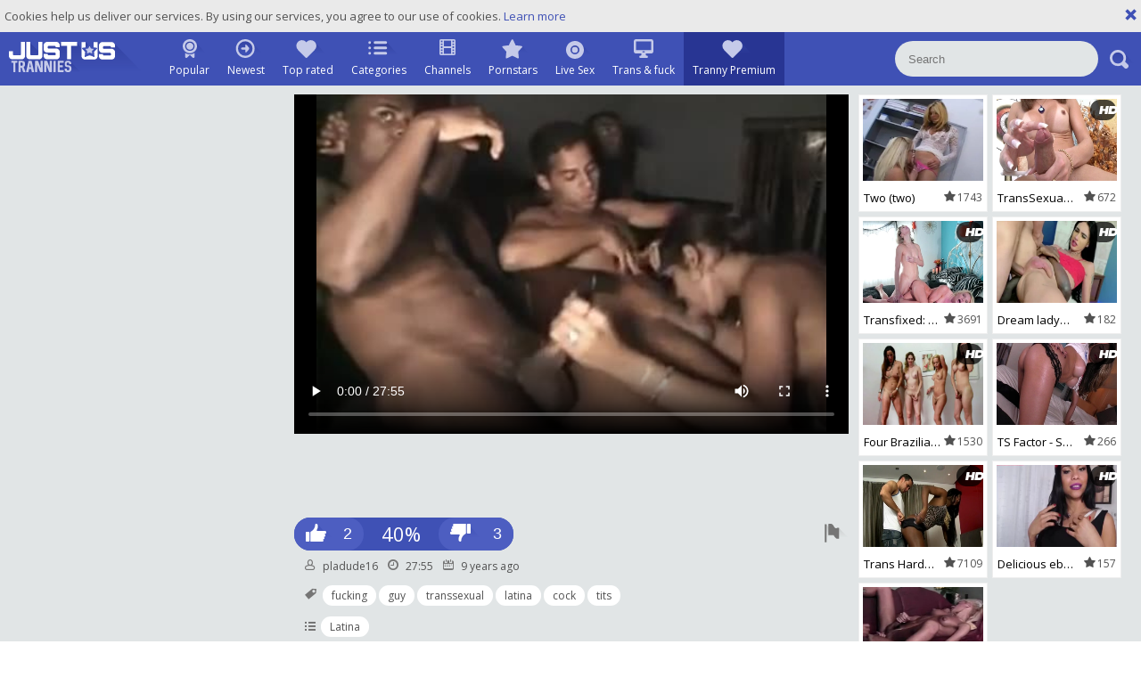

--- FILE ---
content_type: text/html; charset=UTF-8
request_url: https://www.justustrannies.com/movies/109761/two-latin-trans-a-lot-of-studs
body_size: 7496
content:
<!DOCTYPE html>
<html lang="en">
<head>
	<meta charset="utf-8">
	<meta name="referrer" content="unsafe-url">
	<meta name="viewport" content="width=device-width, initial-scale=1.0, user-scalable=no">
	<title>two Latin Trans &amp; a lot of studs - Just Us Trannies</title>
	<meta name="description" content="two Latin Trans &amp; a lot of studs - Just Us Trannies Porn Tube">
	<meta name="keywords" content="">
					<link rel="alternate" hreflang="en" href="/movies/109761/two-latin-trans-a-lot-of-studs">
		<link rel="alternate" hreflang="ru" href="/ru/movies/109761/two-latin-trans-a-lot-of-studs">
		<link rel="alternate" hreflang="de" href="/de/movies/109761/two-latin-trans-a-lot-of-studs">
		<link rel="alternate" hreflang="es" href="/es/movies/109761/two-latin-trans-a-lot-of-studs">
		<link rel="alternate" hreflang="fr" href="/fr/movies/109761/two-latin-trans-a-lot-of-studs">
		<link rel="alternate" hreflang="pt" href="/pt/movies/109761/two-latin-trans-a-lot-of-studs">
		<link rel="alternate" hreflang="it" href="/it/movies/109761/two-latin-trans-a-lot-of-studs">
			<link rel="apple-touch-icon" 		sizes="57x57" 		href="/static/images/favicon/apple-icon-57x57-53329e4eb3.png">
	<link rel="apple-touch-icon" 		sizes="60x60" 		href="/static/images/favicon/apple-icon-60x60-604e48b8bf.png">
	<link rel="apple-touch-icon" 		sizes="72x72" 		href="/static/images/favicon/apple-icon-72x72-8bc8b11cd4.png">
	<link rel="apple-touch-icon" 		sizes="76x76" 		href="/static/images/favicon/apple-icon-76x76-b06aebad25.png">
	<link rel="apple-touch-icon" 		sizes="114x114" 	href="/static/images/favicon/apple-icon-114x114-a2f25de57b.png">
	<link rel="apple-touch-icon" 		sizes="120x120" 	href="/static/images/favicon/apple-icon-120x120-2d9c878d15.png">
	<link rel="apple-touch-icon" 		sizes="144x144" 	href="/static/images/favicon/apple-icon-144x144-7374bda3c3.png">
	<link rel="apple-touch-icon" 		sizes="152x152" 	href="/static/images/favicon/apple-icon-152x152-03d5c863cd.png">
	<link rel="apple-touch-icon" 		sizes="180x180" 	href="/static/images/favicon/apple-icon-180x180-12b047624c.png">
	<link rel="icon" type="image/png" 	sizes="192x192" 	href="/static/images/favicon/android-icon-192x192-49f3d67ff6.png">
	<link rel="icon" type="image/png" 	sizes="32x32" 		href="/static/images/favicon/favicon-32x32-2ec607b88d.png">
	<link rel="icon" type="image/png" 	sizes="96x96" 		href="/static/images/favicon/favicon-96x96-49e8b3d2d6.png">
	<link rel="icon" type="image/png" 	sizes="16x16" 		href="/static/images/favicon/favicon-16x16-83cbc77c28.png">
	<link rel="manifest" href="/static/images/favicon/manifest-5bd3bb4ae8.json">
		<meta name="msapplication-TileColor" content=#3f50b5>
	<meta name="msapplication-TileImage" content="/static/images/favicon/ms-icon-144x144-7374bda3c3.png">
	<meta name="msapplication-config" content="/static/images/favicon/browserconfig-653d077300.xml">
	<meta name="theme-color" content=#3f50b5>
	<link href='//fonts.googleapis.com/css?family=Open+Sans:300italic,400italic,600italic,700italic,800italic,400,600,700,800,300' rel='stylesheet' type='text/css'>
    <link rel="stylesheet" href="/static/style-light-f00c6e2ac7.css">
	<script type="text/javascript" src="https://stats.hprofits.com/advertisement.min.js"></script>
									<!-- Google tag (gtag.js) -->
<script async src="https://www.googletagmanager.com/gtag/js?id=G-K4775WKCX4"></script>
<script>
  window.dataLayer = window.dataLayer || [];
  function gtag(){dataLayer.push(arguments);}
  gtag('js', new Date());
  function ga() {
    var args = Array.prototype.slice.call(arguments);
    if(args[1] === 'page_view') {
      var dimension = args[2] ? args[2] : {dimension1: 'other'};
      dimension['content_group'] = dimension.dimension1;
      gtag('config', 'G-K4775WKCX4', {
        send_page_view: false,
        content_group: dimension.dimension1
      });
      gtag('event', args[1], dimension);
      return;
    }
    gtag(args[1], args[3], {
        'event_category': args[2],
        'event_label': args[4]
    })
  }
ga('send', 'page_view', {dimension1: 'gallery'});
window.gaId='G-K4775WKCX4';
</script>

<!-- Yandex.Metrika counter -->
<script type="text/javascript" >
   (function(m,e,t,r,i,k,a){m[i]=m[i]||function(){(m[i].a=m[i].a||[]).push(arguments)};
   m[i].l=1*new Date();k=e.createElement(t),a=e.getElementsByTagName(t)[0],k.async=1,k.src=r,a.parentNode.insertBefore(k,a)})
   (window, document, "script", "https://mc.yandex.ru/metrika/tag.js", "ym");

   ym(76150012, "init", {
        clickmap:true,
        trackLinks:true,
        accurateTrackBounce:true
   });
</script>
<noscript><div><img src="https://mc.yandex.ru/watch/76150012" style="position:absolute; left:-9999px;" alt="" /></div></noscript>
<!-- /Yandex.Metrika counter -->
		<meta name="google-site-verification" content="IXpwirwgC8uxZPM2RsqM-VvlQGfgBnD9fTjnfLLnKHE"></head>
<body data-pp-stat="">
<div class="leaderboard-spot">
	
</div>
	<div class="b-cookie" id="ticker">
		<div class="b-cookie__body clearfix">
			<div class="b-cookie-mess f-left">
				Cookies help us deliver our services. By using our services, you agree to our use of cookies.
				<a href="/cookie-policy" target="_blank">Learn more</a>
			</div>
			<a href="#" class="b-cookie__close f-right">
				<i class="icon-close"></i>
			</a>
		</div>
	</div>
	<div class="b-root" id="b-root">
		<header class="b-header">
			<div class="b-header__row--first">
				<button class="b-offcanvas-open js-offcanvas-button">
					<span></span>
				</button>
				<button class="b-search-button js-search-button"><i class="icon-s icon-s-search"></i></button>
				<a class="b-header__logo" href="/" title="Free Shemale Porn Tube - Just Us Trannies"><img src="/static/images/logo-6fe49c0ece.svg" alt="Free Shemale Porn Tube - Just Us Trannies"></a>
				<nav class="b-main-nav b-header__nav">
					<a href="/" class="b-main-nav__link ">
						<i class="icon-s icon-s-popular"></i>
						<span>Popular</span>
					</a>
					<a href="/newest" class="b-main-nav__link ">
						<i class="icon-s icon-s-newest"></i>
						<span>Newest</span>
					</a>
					<a href="/top_rated" class="b-main-nav__link ">
						<i class="icon-s icon-s-dating"></i>
						<span>Top rated</span>
					</a>
										<a href="/categories" class="b-main-nav__link ">
						<i class="icon-s icon-s-categories"></i>
						<span>Categories</span>
					</a>
										<a href="/channels" class="b-main-nav__link ">
						<i class="icon-film_thumb"></i>
						<span>Channels</span>
					</a>
										<a href="/pornstars" class="b-main-nav__link ">
						<i class="icon-s icon-s-pornstars"></i>
						<span>Pornstars</span>
					</a>
					<a href="https://trustpielote.com/resource?zones=296" target="_blank" rel="nofollow" class="b-main-nav__link b-main-nav__link--mi js-menu-random js-hp-tl" data-spot="MI1" data-banner-id="">
	<i class="icon-s icon-s-live-sex"></i>
	<span>Live Sex</span>
</a>

<a href="https://trustpielote.com/resource?zones=298" target="_blank" rel="nofollow" class="b-main-nav__link b-main-nav__link--mi js-menu-random js-hp-tl" data-spot="MI2" data-banner-id="">
	<i class="icon-s icon-s-vod"></i>
	<span>Trans & fuck</span>
</a>

<a href="https://faphouse.com/transgender/tour?utm_campaign=ai.dxY&utm_content=justustranniescom" target="_blank" rel="nofollow" class="b-main-nav__link b-main-nav__link--mi js-menu-random js-hp-tl active is-active" data-spot="MI3" data-banner-id="">
	<i class="icon-s icon-s-dating"></i>
	<span>Tranny Premium</span>
</a>


				</nav>
				<div class="b-header__search js-mobile-search">
					<form id="search" class="b-search js-search" name="search_form" method="get" action="/search/-query-">
						<input
							type="text"
							value=""
							name="query"
							autocomplete="off"
							placeholder="Search"
							data-url-search="/search-suggestions/-query-"
							class="b-search__input js-search-input"
						>
						<button class="b-search__submit">
							<i class="icon-s icon-s-search"></i>
						</button>
						<button class="b-search__close js-search-close">
							<i class="icon-close"></i>
						</button>
						<div class="b-search-suggestions-wrap">
							<div class="b-search-suggestions js-search-suggestions is-hidden" id="search-dropdown" data-loader-text="Loading"></div>
						</div>
					</form>
				</div>
			</div>
		</header>
		<section>
		<div class="b-mobile-spots header-spot header-random"><div data-hp-id="109" data-hp-zone></div></div>			<div class="" id="main">
							<div class="wrapper">
								
<div class="row--gallery">
<div class="row">
	<div class="b-video-columns">
		<div class="b-random-column" id="ntv-column">
			<div class="b-random-2-inner">
								<div class="b-random-2-inner__scale">
					<div data-hp-id="106" data-hp-zone></div>
<div data-hp-id="107" data-hp-zone></div>
<div data-hp-id="108" data-hp-zone></div>
				</div>
			</div>
		</div>
		<div class="b-main-column" id="b-video-tabs">
						<div class="b-video-player">
				<div><div data-hp-id="618" data-hp-zone></div></div>
				<div class="relative" id="video-outer">
					<div id="vast-url" data-url="https://hip-97166b.com/resource?zones=115"></div>
					<script id="ae-player-js" src="https://tubestatic.usco1621-b.com/static/ae-player.1.10.3.min.js" async></script>
					<video
						id="video"
						class=" b-video-player__player"
						playsinline
						poster="https://icdn05.justustrannies.com/10979/548902_4.jpg"
						controlsList="nodownload"
						preload="metadata"
						controls
						data-gallery-id="109761"
					>
																			<source src="https://vcdn03.justustrannies.com/key%3DfnqofkbvYhpfru0xxi0%2BMA%2Cend%3D1768683598%2Fvideo2%2Fd%2Fd3%2Fc857b30face492bfc2564e9be0c205d3.mp4" data-url-exp="1768683598" type="video/mp4">
											</video>
					<script id="video-track-data" class="js-tracker" type="application/json">{"d":"justustrannies.com","rid":1,"useLocalUrl":false,"ct":"video","pt":"gallery","w":"fucking guy transsexual latina cock tits","subid":548902,"vd":1675}</script>
					<script id="ae-player-config" data-use-ae-player="1">window.AEPConfig = {updateItvOnPause:true, vastPeriod:86400, videoPreload:"metadata",gaEvents:false, NTrigger: 4}</script>
					<script type="text/template" id="overlay-template">
						<div data-hp-id="114" data-hp-zone></div>
						
					</script>
					<script type="text/template" id="ipb-template">
						
					</script>
				</div>
			</div>
			<div class="b-uvb-spot uvb-random js-uvb-spot"><div data-hp-id="112" data-ct-id="18" data-hp-zone></div></div>
			<div class="b-tabs-content">
				<div id="details" class="b-tabs-content__item">
					<div class="b-info clearfix">
						<div class="b-vote-rating clearfix" id="voter" data-gallery-id="109761">
							<div class="b-voter f-left">
								<button data-url="/gallery/109761/like" class="b-voter__thumb-up js-vote-up js-vote-gallery">
									<i class="icon-s icon-s-like"></i>
									<span class="js-positive-votes">2</span>
								</button>
								<div class="b-voter__thumb-result js-positive-rating">40%</div>
								<button data-url="/gallery/109761/dislike" class="b-voter__thumb-down js-vote-down js-vote-gallery">
									<i class="icon-s icon-s-dislike"></i>
									<span class="js-negative-votes">3</span>
								</button>
							</div>
							<a href="/content-removal?url=https://www.justustrannies.com/movies/109761/two-latin-trans-a-lot-of-studs" target="_blank" rel="nofollow" class="b-info__cat-link--report f-right"><i class="icon-s icon-s-report"></i></a>
						</div>
						<div class="b-info__list">
							<div class="b-info__meta">
																<div class="b-info__meta-item">
									<span class="b-info__title"><i class="icon-user"></i></span>
									<span class="b-info__text b-info__text--name">pladude16</span>
								</div>
																<div class="b-info__meta-item">
									<span class="b-info__title"><i class="icon-clock"></i></span>
									<span class="b-info__text">27:55</span>
								</div>
								<div class="b-info__meta-item">
									<span class="b-info__title"><i class="icon-calendar"></i></span>
									<span class="b-info__text">9 years ago</span>
								</div>
							</div>
														<div class="b-info__cat">
								<span class="b-info__title"><i class="icon-tag"></i></span>
																	<a href="/search/fucking" class="b-info__cat-link">fucking</a>
																	<a href="/search/guy" class="b-info__cat-link">guy</a>
																	<a href="/search/transsexual" class="b-info__cat-link">transsexual</a>
																	<a href="/search/latina" class="b-info__cat-link">latina</a>
																	<a href="/search/cock" class="b-info__cat-link">cock</a>
																	<a href="/search/tits" class="b-info__cat-link">tits</a>
															</div>
																					<div class="b-info__cat">
								<span class="b-info__title"><i class="icon-list_sidebar"></i></span>
																<a href="/category/latina" class="b-info__cat-link">Latina</a>
															</div>
																				</div>

					</div>
				</div>
			</div>
						
<div class="b-comments" id="comments-block">
	<div class="b-comments__head">
		<h4><i class="icon-2"></i> Comments</h4>
	</div>
	<form id="comment-form" class="b-send-comment clearfix" action="/gallery/109761/comments" method="post">
		<div class="f-left js-comment-element js-username-field">
			<input type="text" id="comment_username" name="comment[username]" required="required" placeholder="Name" class="f-left b-send-comment__name js-form-input" />
			<div class="b-send-comment__error-mess js-error-message"></div>
		</div>
		<div class="f-left js-comment-element js-email-field">
			<input type="email" id="comment_email" name="comment[email]" required="required" placeholder="Email" class="f-left b-send-comment__email js-form-input" />
			<div class="b-send-comment__error-mess js-error-message"></div>
		</div>
		<div class="clear"></div>
		<div class="js-comment-element js-comment-field">
			<textarea id="comment_comment" name="comment[comment]" required="required" placeholder="Comment" class="b-send-comment__text js-form-input"></textarea>
			<div class="b-send-comment__error-mess b-send-comment__error-mess--text js-error-message"></div>
		</div>
		<input type="submit" name="submit" value="Add" class="b-send-comment__submit f-right">
	</form>
	<div class="comments-block" id="comments" data-pagination-url="/gallery/109761/comments?page=-page-">
		
						<div class="b-comments__head">
				<h4 id="no-comments"><i class="icon-3"></i> No comments yet</h4>
			</div>
				</div>
	</div>

<script type="text/template" id="comment-template">
	<div class="b-comment js-comment" id="comment-{commentId}">
		<div class="b-comment__body">
			<div class="b-comment__header">
				<a href="#comment-{commentId}" class="b-comment__name">{username}</a>
				<span class="b-comment__date"><i class="icon-calendar-o"></i> just now</span>
			</div>
			<div class="b-comment__content">{comment}</div>
			<div class="b-comment-voter f-left">
				<div class="b-comment-voter__thumb-result js-comment-rating">0</div>
				<button data-url="/comments/9999/like" class="b-comment-voter__thumb-up js-vote-comment" title="Like comment">
					like
				</button>
				<button data-url="/comments/9999/dislike" class="b-comment-voter__thumb-down js-vote-comment" title="Dislike comment">
					dislike
				</button>
				<span class="b-comment-voter__mess js-comment-vote-mess">Thanks for voting!</span>
			</div>
		</div>
	</div>
</script>

						<div class="clearfix"></div>
			<div class="b-mobile-spots under-video-spot sub-video-random"><div data-hp-id="113" data-ct-id="17" data-hp-zone></div></div>
		</div>
		<div class="b-secondary-column">
			<div class="b-secondary-column__aside">
								<div class="b-thumb-list js-related">
					<div class="b-thumb-list__wrap">
	<div class="b-thumb-item js-thumb">
		<div>
			<a
				class="js-gallery-stats js-gallery-link"
				href="/movies/81326/two-two"
				data-position="1"
				data-gallery-id="81326"
				data-thumb-id="349393"
				data-preview=""
				title="two (two)"
				data-vp-track
				data-gtid="475419_3"
			>
				<div class="b-thumb-item__img js-gallery-preview">
					<picture class="js-gallery-img">
													<source type="image/webp" srcset="https://icdn05.justustrannies.com/9509/475419_3.webp">
													<source type="image/jpeg" srcset="https://icdn05.justustrannies.com/9509/475419_3.jpg">
												<img loading="lazy" data-src="https://icdn05.justustrannies.com/9509/475419_3.jpg" width="480" height="320" alt="two (two)">
					</picture>
					<span class="b-thumb-item__time js-gallery-duration">
						<span>41:40</span>
						<span>|</span>
						<span>10 years ago</span>
					</span>
					<div class="b-thumb-item__loader js-gallery-preview-loader"></div>
									</div>
				<div class="b-thumb-item__info js-gallery-stats">
					<h3 class="b-thumb-item__title js-gallery-title">two (two)</h3>
					<span class="b-thumb-item__views"><i class="icon-star_thumb"></i>1743</span>
				</div>
			</a>
					</div>
	</div>
	<div class="b-thumb-item js-thumb">
		<div>
			<a
				class="js-gallery-stats js-gallery-link"
				href="/movies/1808411/transsexualangel-solo-latina-transsexual-masturbation"
				data-position="2"
				data-gallery-id="1808411"
				data-thumb-id="9578571"
				data-preview=""
				title="TransSexualAngel - Solo latina transsexual masturbation"
				data-vp-track
				data-gtid="1_1014611_10"
			>
				<div class="b-thumb-item__img js-gallery-preview">
					<picture class="js-gallery-img">
													<source type="image/webp" srcset="https://icdn05.justustrannies.com/20293/1_1014611_10.webp">
													<source type="image/jpeg" srcset="https://icdn05.justustrannies.com/20293/1_1014611_10.jpg">
												<img loading="lazy" data-src="https://icdn05.justustrannies.com/20293/1_1014611_10.jpg" width="480" height="320" alt="TransSexualAngel - Solo latina transsexual masturbation">
					</picture>
					<span class="b-thumb-item__time js-gallery-duration">
						<span>12:00</span>
						<span>|</span>
						<span>4 years ago</span>
					</span>
					<div class="b-thumb-item__loader js-gallery-preview-loader"></div>
											<span class="b-thumb-item__hd">
							<i class="icon-hd"></i>						</span>
									</div>
				<div class="b-thumb-item__info js-gallery-stats">
					<h3 class="b-thumb-item__title js-gallery-title">TransSexualAngel - Solo latina transsexual masturbation</h3>
					<span class="b-thumb-item__views"><i class="icon-star_thumb"></i>672</span>
				</div>
			</a>
					</div>
	</div>
	<div class="b-thumb-item js-thumb">
		<div>
			<a
				class="js-gallery-stats js-gallery-link"
				href="/movies/1889438/transfixed-seduced-by-the-night-and-a-friend"
				data-position="3"
				data-gallery-id="1889438"
				data-thumb-id="10347144"
				data-preview=""
				title="Transfixed: Seduced by the Night (and a Friend)"
				data-vp-track
				data-gtid="1282069_36"
			>
				<div class="b-thumb-item__img js-gallery-preview">
					<picture class="js-gallery-img">
													<source type="image/webp" srcset="https://icdn05.justustrannies.com/25642/1282069_36.webp">
													<source type="image/jpeg" srcset="https://icdn05.justustrannies.com/25642/1282069_36.jpg">
												<img loading="lazy" data-src="https://icdn05.justustrannies.com/25642/1282069_36.jpg" width="480" height="320" alt="Transfixed: Seduced by the Night (and a Friend)">
					</picture>
					<span class="b-thumb-item__time js-gallery-duration">
						<span>12:00</span>
						<span>|</span>
						<span>10 months ago</span>
					</span>
					<div class="b-thumb-item__loader js-gallery-preview-loader"></div>
											<span class="b-thumb-item__hd">
							<i class="icon-hd"></i>						</span>
									</div>
				<div class="b-thumb-item__info js-gallery-stats">
					<h3 class="b-thumb-item__title js-gallery-title">Transfixed: Seduced by the Night (and a Friend)</h3>
					<span class="b-thumb-item__views"><i class="icon-star_thumb"></i>3691</span>
				</div>
			</a>
					</div>
	</div>
	<div class="b-thumb-item js-thumb">
		<div>
			<a
				class="js-gallery-stats js-gallery-link"
				href="/movies/1572531/dream-ladyman-two-studs-inside-a-ts-comp"
				data-position="4"
				data-gallery-id="1572531"
				data-thumb-id="7793791"
				data-preview=""
				title="Dream ladyman - Two studs Inside A TS Comp"
				data-vp-track
				data-gtid="851845_1"
			>
				<div class="b-thumb-item__img js-gallery-preview">
					<picture class="js-gallery-img">
													<source type="image/webp" srcset="https://icdn05.justustrannies.com/17037/851845_1.webp">
													<source type="image/jpeg" srcset="https://icdn05.justustrannies.com/17037/851845_1.jpg">
												<img loading="lazy" data-src="https://icdn05.justustrannies.com/17037/851845_1.jpg" width="480" height="320" alt="Dream ladyman - Two studs Inside A TS Comp">
					</picture>
					<span class="b-thumb-item__time js-gallery-duration">
						<span>08:09</span>
						<span>|</span>
						<span>4 years ago</span>
					</span>
					<div class="b-thumb-item__loader js-gallery-preview-loader"></div>
											<span class="b-thumb-item__hd">
							<i class="icon-hd"></i>						</span>
									</div>
				<div class="b-thumb-item__info js-gallery-stats">
					<h3 class="b-thumb-item__title js-gallery-title">Dream ladyman - Two studs Inside A TS Comp</h3>
					<span class="b-thumb-item__views"><i class="icon-star_thumb"></i>182</span>
				</div>
			</a>
					</div>
	</div>
	<div class="b-thumb-item js-thumb">
		<div>
			<a
				class="js-gallery-stats js-gallery-link"
				href="/movies/100386/four-brazilian-sheboy-goddesses-part-two"
				data-position="5"
				data-gallery-id="100386"
				data-thumb-id="442196"
				data-preview=""
				title="Four  Brazilian sheboy Goddesses Part two"
				data-vp-track
				data-gtid="524000_3"
			>
				<div class="b-thumb-item__img js-gallery-preview">
					<picture class="js-gallery-img">
													<source type="image/webp" srcset="https://icdn05.justustrannies.com/10480/524000_3.webp">
													<source type="image/jpeg" srcset="https://icdn05.justustrannies.com/10480/524000_3.jpg">
												<img loading="lazy" data-src="https://icdn05.justustrannies.com/10480/524000_3.jpg" width="480" height="320" alt="Four  Brazilian sheboy Goddesses Part two">
					</picture>
					<span class="b-thumb-item__time js-gallery-duration">
						<span>13:39</span>
						<span>|</span>
						<span>9 years ago</span>
					</span>
					<div class="b-thumb-item__loader js-gallery-preview-loader"></div>
											<span class="b-thumb-item__hd">
							<i class="icon-hd"></i>						</span>
									</div>
				<div class="b-thumb-item__info js-gallery-stats">
					<h3 class="b-thumb-item__title js-gallery-title">Four  Brazilian sheboy Goddesses Part two</h3>
					<span class="b-thumb-item__views"><i class="icon-star_thumb"></i>1530</span>
				</div>
			</a>
					</div>
	</div>
	<div class="b-thumb-item js-thumb">
		<div>
			<a
				class="js-gallery-stats js-gallery-link"
				href="/movies/1784141/ts-factor-solo-latina-brunette-cumshot"
				data-position="6"
				data-gallery-id="1784141"
				data-thumb-id="9370181"
				data-preview=""
				title="TS Factor - Solo latina brunette cumshot"
				data-vp-track
				data-gtid="1_1010081_1"
			>
				<div class="b-thumb-item__img js-gallery-preview">
					<picture class="js-gallery-img">
													<source type="image/webp" srcset="https://icdn05.justustrannies.com/20202/1_1010081_1.webp">
													<source type="image/jpeg" srcset="https://icdn05.justustrannies.com/20202/1_1010081_1.jpg">
												<img loading="lazy" data-src="https://icdn05.justustrannies.com/20202/1_1010081_1.jpg" width="480" height="320" alt="TS Factor - Solo latina brunette cumshot">
					</picture>
					<span class="b-thumb-item__time js-gallery-duration">
						<span>12:00</span>
						<span>|</span>
						<span>4 years ago</span>
					</span>
					<div class="b-thumb-item__loader js-gallery-preview-loader"></div>
											<span class="b-thumb-item__hd">
							<i class="icon-hd"></i>						</span>
									</div>
				<div class="b-thumb-item__info js-gallery-stats">
					<h3 class="b-thumb-item__title js-gallery-title">TS Factor - Solo latina brunette cumshot</h3>
					<span class="b-thumb-item__views"><i class="icon-star_thumb"></i>266</span>
				</div>
			</a>
					</div>
	</div>
	<div class="b-thumb-item js-thumb">
		<div>
			<a
				class="js-gallery-stats js-gallery-link"
				href="/movies/1889835/trans-harder-hip-swinging-satisfactions-a-curvy-tale"
				data-position="7"
				data-gallery-id="1889835"
				data-thumb-id="10353498"
				data-preview=""
				title="Trans Harder: Hip-Swinging Satisfactions: A Curvy Tale"
				data-vp-track
				data-gtid="1282288_2"
			>
				<div class="b-thumb-item__img js-gallery-preview">
					<picture class="js-gallery-img">
													<source type="image/webp" srcset="https://icdn05.justustrannies.com/25646/1282288_2.webp">
													<source type="image/jpeg" srcset="https://icdn05.justustrannies.com/25646/1282288_2.jpg">
												<img loading="lazy" data-src="https://icdn05.justustrannies.com/25646/1282288_2.jpg" width="480" height="320" alt="Trans Harder: Hip-Swinging Satisfactions: A Curvy Tale">
					</picture>
					<span class="b-thumb-item__time js-gallery-duration">
						<span>12:00</span>
						<span>|</span>
						<span>7 months ago</span>
					</span>
					<div class="b-thumb-item__loader js-gallery-preview-loader"></div>
											<span class="b-thumb-item__hd">
							<i class="icon-hd"></i>						</span>
									</div>
				<div class="b-thumb-item__info js-gallery-stats">
					<h3 class="b-thumb-item__title js-gallery-title">Trans Harder: Hip-Swinging Satisfactions: A Curvy Tale</h3>
					<span class="b-thumb-item__views"><i class="icon-star_thumb"></i>7109</span>
				</div>
			</a>
					</div>
	</div>
	<div class="b-thumb-item js-thumb">
		<div>
			<a
				class="js-gallery-stats js-gallery-link"
				href="/movies/764596/delicious-ebon-tranny-gets-slammed-by-two-studs"
				data-position="8"
				data-gallery-id="764596"
				data-thumb-id="3836191"
				data-preview=""
				title="delicious ebon tranny gets slammed By Two studs"
				data-vp-track
				data-gtid="688421_2"
			>
				<div class="b-thumb-item__img js-gallery-preview">
					<picture class="js-gallery-img">
													<source type="image/webp" srcset="https://icdn05.justustrannies.com/13769/688421_2.webp">
													<source type="image/jpeg" srcset="https://icdn05.justustrannies.com/13769/688421_2.jpg">
												<img loading="lazy" data-src="https://icdn05.justustrannies.com/13769/688421_2.jpg" width="480" height="320" alt="delicious ebon tranny gets slammed By Two studs">
					</picture>
					<span class="b-thumb-item__time js-gallery-duration">
						<span>10:39</span>
						<span>|</span>
						<span>6 years ago</span>
					</span>
					<div class="b-thumb-item__loader js-gallery-preview-loader"></div>
											<span class="b-thumb-item__hd">
							<i class="icon-hd"></i>						</span>
									</div>
				<div class="b-thumb-item__info js-gallery-stats">
					<h3 class="b-thumb-item__title js-gallery-title">delicious ebon tranny gets slammed By Two studs</h3>
					<span class="b-thumb-item__views"><i class="icon-star_thumb"></i>157</span>
				</div>
			</a>
					</div>
	</div>
	<div class="b-thumb-item js-thumb">
		<div>
			<a
				class="js-gallery-stats js-gallery-link"
				href="/movies/69802/juvenile-and-transexual-three-scene-two"
				data-position="9"
				data-gallery-id="69802"
				data-thumb-id="292873"
				data-preview=""
				title="young And Transexual three - Scene two"
				data-vp-track
				data-gtid="438435_10"
			>
				<div class="b-thumb-item__img js-gallery-preview">
					<picture class="js-gallery-img">
													<source type="image/webp" srcset="https://icdn05.justustrannies.com/8769/438435_10.webp">
													<source type="image/jpeg" srcset="https://icdn05.justustrannies.com/8769/438435_10.jpg">
												<img loading="lazy" data-src="https://icdn05.justustrannies.com/8769/438435_10.jpg" width="480" height="320" alt="young And Transexual three - Scene two">
					</picture>
					<span class="b-thumb-item__time js-gallery-duration">
						<span>13:38</span>
						<span>|</span>
						<span>11 years ago</span>
					</span>
					<div class="b-thumb-item__loader js-gallery-preview-loader"></div>
									</div>
				<div class="b-thumb-item__info js-gallery-stats">
					<h3 class="b-thumb-item__title js-gallery-title">young And Transexual three - Scene two</h3>
					<span class="b-thumb-item__views"><i class="icon-star_thumb"></i>645</span>
				</div>
			</a>
					</div>
	</div>
</div>
					<script id="stats.gif-rel" class="stats.gif" type="application/json">{"page":"rel","viewUrl":"\/stats.gif?a=rlv&g=109761","clickUrl":"\/stats.gif?a=rlc&g=109761"}</script>
					<script id="tracker-data-1" class="js-tracker" type="application/json">{"d":"justustrannies.com","rid":1,"useLocalUrl":false,"ct":"related","mid":0,"pt":"gallery","w":"fucking guy transsexual latina cock tits","subid":548902}</script>
				</div>
			</div>
		</div>
	</div>
</div>
</div>
	<div class="row b-gallery__bottom">
		<div class="b-thumb-list js-recommended-wrapper is-hidden">
			<h2 class="b-head-2 margin-10t">Recommended</h2>
			<div class="b-recommended-list js-recommended" data-url="/recommended/109761" data-excluded-ids="81326,1808411,1889438,1572531,100386,1784141,1889835,764596,69802">
				<script id="stats.gif-rec" class="stats.gif" type="application/json">{"page":"rec","viewUrl":"\/stats.gif?a=rcv&g=109761","clickUrl":"\/stats.gif?a=rcc&g=109761"}</script>
				<script id="rc-track-data" class="js-tracker" type="application/json">{"d":"justustrannies.com","rid":1,"useLocalUrl":false,"ct":"recommended","pt":"gallery","w":"fucking guy transsexual latina cock tits","subid":548902}</script>
			</div>
		</div>

				<div class="b-more-thumbs b-video-footer">
			<div class="b-more-thumbs__list js-native-container">
				<script>window.NativeConfig = {customCount: true};</script>
<div data-hp-id="766" data-hp-zone></div>
			</div>
		</div>
		
		<div class="b-mobile-spots-wrap">
			<div class="b-mobile-spots-wrap__inner">
				<div class="b-mobile-spots footer-spot js-not-rendered-random"></div>
			</div>
		</div>

				<script id="footer-random-template" type="text/template">
			<div class="b-mobile-spots-wrap">
				<div class="b-mobile-spots-wrap__inner">
					<div class="b-mobile-spots footer-spot js-footer-random js-not-rendered-random"><div data-hp-id="759" data-hp-zone class="pc-only-random"></div>
<div data-hp-id="111" data-hp-zone class="not-pc-random"></div>
<div data-hp-id="760" data-hp-zone></div>
<div data-hp-id="761" data-hp-zone></div></div>
				</div>
			</div>
		</script>
	</div>

	<div id="related-visible" class=""></div>

		<script id="gallery-track-data" class="js-tracker" type="application/json">{"d":"justustrannies.com","rid":1,"useLocalUrl":false,"ct":"galleries","pt":"gallery","itms":548902}</script>

				</div>
			</div>
		</section>
		<div class="b-off-canvas">
			<div class="relative">
				<button class="b-off-canvas__close js-offcanvas-close"><i class="icon icon-cross"></i></button>
				<div class="b-mobile-menu">
					<a href="/" class="b-mobile-menu__link " title="Popular">
						<i class="icon icon-arrow_treugl_right"></i>Popular
					</a>
					<a href="/newest" class="b-mobile-menu__link " title="Newest">
						<i class="icon icon-arrow_treugl_right"></i>Newest
					</a>
					<a href="/top_rated" class="b-mobile-menu__link " title="Top rated">
						<i class="icon icon-arrow_treugl_right"></i>Top rated
					</a>
					<a href="/pornstars" class="b-mobile-menu__link " title="Pornstars">
						<i class="icon icon-arrow_treugl_right"></i>Pornstars
					</a>
										<a href="/channels" class="b-mobile-menu__link " title="Channels">
						<i class="icon icon-arrow_treugl_right"></i>Channels
					</a>
										<a href="/categories" class="b-mobile-menu__link " title="Categories">
						<i class="icon icon-arrow_treugl_right"></i>Categories
					</a>
					<hr>
					<a href="/upload" class="b-upload-btn button">
						<i class="icon-cloud_upload"></i><span>Upload porn</span>
					</a>
					<div class="b-dropdown b-dropdown--side-lang">
						<a class="b-dropdown__selected js-dropdown dropdown-button" data-activates='dropdown1'>
							<i class="icon-user"></i><span>LANGUAGE</span><div class="b-lang-round"><i class="icon-flag-en"></i></div>
						</a>
						<div class="b-dropdown__select dropdown-content js-lang-switcher" id="dropdown1">
							<ul>
															<li>
									<a
										href="/ru/movies/109761/two-latin-trans-a-lot-of-studs"
										class="js-lang"
										data-lang="ru"
										title="Switch to Russian"
									>
										<i class="icon-flag-ru"></i>
										<span>Ru</span>
									</a>
								</li>
															<li>
									<a
										href="/de/movies/109761/two-latin-trans-a-lot-of-studs"
										class="js-lang"
										data-lang="de"
										title="Switch to German"
									>
										<i class="icon-flag-de"></i>
										<span>De</span>
									</a>
								</li>
															<li>
									<a
										href="/es/movies/109761/two-latin-trans-a-lot-of-studs"
										class="js-lang"
										data-lang="es"
										title="Switch to Spanish"
									>
										<i class="icon-flag-es"></i>
										<span>Es</span>
									</a>
								</li>
															<li>
									<a
										href="/fr/movies/109761/two-latin-trans-a-lot-of-studs"
										class="js-lang"
										data-lang="fr"
										title="Switch to French"
									>
										<i class="icon-flag-fr"></i>
										<span>Fr</span>
									</a>
								</li>
															<li>
									<a
										href="/pt/movies/109761/two-latin-trans-a-lot-of-studs"
										class="js-lang"
										data-lang="pt"
										title="Switch to Portuguese"
									>
										<i class="icon-flag-pt"></i>
										<span>Pt</span>
									</a>
								</li>
															<li>
									<a
										href="/it/movies/109761/two-latin-trans-a-lot-of-studs"
										class="js-lang"
										data-lang="it"
										title="Switch to Italian"
									>
										<i class="icon-flag-it"></i>
										<span>It</span>
									</a>
								</li>
														</ul>
						</div>
					</div>
					<hr>
					<a href="/dmca" class="b-mobile-menu__link b-mobile-menu__link--foot " title="DMCA / Copyright">DMCA / Copyright</a>
					<a href="/contact-us" class="b-mobile-menu__link b-mobile-menu__link--foot " title="Contact us">Contact us</a>
					<a href="/content-removal" class="b-mobile-menu__link b-mobile-menu__link--foot " title="Content Removal">Content Removal</a>
					<a href="/cookie-policy" class="b-mobile-menu__link b-mobile-menu__link--foot " title="Cookie policy">Cookie policy</a>
					<a href="/privacy-policy" class="b-mobile-menu__link b-mobile-menu__link--foot " title="Privacy policy">Privacy policy</a>
				</div>
			</div>
		</div>
		<div class="b-notify js-notify-wrap is-transparent">
			<div class="relative">
				<div class="b-notify__body js-notify-template">
					<div class="b-notify__mess js-notify-mess"></div>
					<button class="b-notify__close js-notify-close">
						<i class="icon-close"></i>
					</button>
				</div>
			</div>
		</div>
		<div class="h-footer"></div>
	</div>
	<div class="b-footer">
		<footer>
			<a href="/dmca" target="_blank" title="DMCA / Copyright">DMCA / Copyright</a>
			<a href="/contact-us" target="_blank" title="Contact us">Contact us</a>
			<a href="/content-removal" target="_blank" title="Content Removal">Content Removal</a>
			<a href="/cookie-policy" target="_blank" title="Cookie policy">Cookie policy</a>
			<a href="/privacy-policy" target="_blank" title="Privacy policy">Privacy policy</a>
			<a href="/upload" target="_blank" title="Upload">Upload</a>
		</footer>
	</div>

	<div class="js-tube-config" data-v-update-url="https://u3.justustrannies.com/video"></div>

	<script src="/static/common-212105d056.js"></script>
<script src="/static/gallery-0d1aae431a.js"></script>

				<div data-hp-id="118" data-hp-zone data-pp-new="1"></div>
<script>
  window.hpPpConfig = {
    triggerMethod: 2,
    triggerSelectors: [".js-gallery-stats", ".js-category-stats", ".js-pornstar-stats"],
    tabUnder: true,
    nClickTrigger: 1,
    period: 86400
  };
</script>
		
		
		<script>window.hpRdrConfig = { ignoreIfNotVisible: false }</script>
<script id="hpt-rdr" data-static-path="https://cdn.trustpielote.com" data-hpt-url="trustpielote.com" src="https://cdn.trustpielote.com/rdr/renderer.js" async></script>
	
			<div data-hp-id="249" data-hp-zone></div>	<script defer src="https://static.cloudflareinsights.com/beacon.min.js/vcd15cbe7772f49c399c6a5babf22c1241717689176015" integrity="sha512-ZpsOmlRQV6y907TI0dKBHq9Md29nnaEIPlkf84rnaERnq6zvWvPUqr2ft8M1aS28oN72PdrCzSjY4U6VaAw1EQ==" data-cf-beacon='{"version":"2024.11.0","token":"322d20063bc646aa96bada4906a40545","r":1,"server_timing":{"name":{"cfCacheStatus":true,"cfEdge":true,"cfExtPri":true,"cfL4":true,"cfOrigin":true,"cfSpeedBrain":true},"location_startswith":null}}' crossorigin="anonymous"></script>
</body>
</html>


--- FILE ---
content_type: text/html; charset=UTF-8
request_url: https://www.justustrannies.com/recommended/109761
body_size: 1710
content:
<div class="b-thumb-list__wrap">
	<div class="b-thumb-item js-thumb">
		<div>
			<a
				class="js-gallery-stats js-gallery-link"
				href="/movies/306241/small-breasts-ladyboy-ass-hammering"
				data-position="1"
				data-gallery-id="306241"
				data-thumb-id="1469951"
				data-preview=""
				title="small breasts ladyboy ass hammering"
				data-vp-track
				data-gtid="380445_3"
			>
				<div class="b-thumb-item__img js-gallery-preview">
					<picture class="js-gallery-img">
													<source type="image/webp" srcset="https://icdn05.justustrannies.com/7609/380445_3.webp">
													<source type="image/jpeg" srcset="https://icdn05.justustrannies.com/7609/380445_3.jpg">
												<img loading="lazy" data-src="https://icdn05.justustrannies.com/7609/380445_3.jpg" width="480" height="320" alt="small breasts ladyboy ass hammering">
					</picture>
					<span class="b-thumb-item__time js-gallery-duration">
						<span>32:20</span>
						<span>|</span>
						<span>7 years ago</span>
					</span>
					<div class="b-thumb-item__loader js-gallery-preview-loader"></div>
									</div>
				<div class="b-thumb-item__info js-gallery-stats">
					<h3 class="b-thumb-item__title js-gallery-title">small breasts ladyboy ass hammering</h3>
					<span class="b-thumb-item__views"><i class="icon-star_thumb"></i>611</span>
				</div>
			</a>
					</div>
	</div>
	<div class="b-thumb-item js-thumb">
		<div>
			<a
				class="js-gallery-stats js-gallery-link"
				href="/movies/1362631/tranniesrus-that-nasty-titted-mother-i-d-like-to-fuck-is-trans"
				data-position="2"
				data-gallery-id="1362631"
				data-thumb-id="6450331"
				data-preview=""
				title="TranniesRUs - That nasty Titted mother I&#039;d like to fuck Is Trans !"
				data-vp-track
				data-gtid="779396_12"
			>
				<div class="b-thumb-item__img js-gallery-preview">
					<picture class="js-gallery-img">
													<source type="image/webp" srcset="https://icdn05.justustrannies.com/15588/779396_12.webp">
													<source type="image/jpeg" srcset="https://icdn05.justustrannies.com/15588/779396_12.jpg">
												<img loading="lazy" data-src="https://icdn05.justustrannies.com/15588/779396_12.jpg" width="480" height="320" alt="TranniesRUs - That nasty Titted mother I&#039;d like to fuck Is Trans !">
					</picture>
					<span class="b-thumb-item__time js-gallery-duration">
						<span>17:17</span>
						<span>|</span>
						<span>5 years ago</span>
					</span>
					<div class="b-thumb-item__loader js-gallery-preview-loader"></div>
											<span class="b-thumb-item__hd">
							<i class="icon-hd"></i>						</span>
									</div>
				<div class="b-thumb-item__info js-gallery-stats">
					<h3 class="b-thumb-item__title js-gallery-title">TranniesRUs - That nasty Titted mother I&#039;d like to fuck Is Trans !</h3>
					<span class="b-thumb-item__views"><i class="icon-star_thumb"></i>56</span>
				</div>
			</a>
					</div>
	</div>
	<div class="b-thumb-item js-thumb">
		<div>
			<a
				class="js-gallery-stats js-gallery-link"
				href="/movies/1659091/dream-shemale-the-delightsome-smack-of-shecock-compilation"
				data-position="3"
				data-gallery-id="1659091"
				data-thumb-id="8454291"
				data-preview=""
				title="Dream shemale - The delightsome smack Of Shecock Compilation"
				data-vp-track
				data-gtid="831407_4"
			>
				<div class="b-thumb-item__img js-gallery-preview">
					<picture class="js-gallery-img">
													<source type="image/webp" srcset="https://icdn05.justustrannies.com/16629/831407_4.webp">
													<source type="image/jpeg" srcset="https://icdn05.justustrannies.com/16629/831407_4.jpg">
												<img loading="lazy" data-src="https://icdn05.justustrannies.com/16629/831407_4.jpg" width="480" height="320" alt="Dream shemale - The delightsome smack Of Shecock Compilation">
					</picture>
					<span class="b-thumb-item__time js-gallery-duration">
						<span>08:10</span>
						<span>|</span>
						<span>4 years ago</span>
					</span>
					<div class="b-thumb-item__loader js-gallery-preview-loader"></div>
											<span class="b-thumb-item__hd">
							<i class="icon-hd"></i>						</span>
									</div>
				<div class="b-thumb-item__info js-gallery-stats">
					<h3 class="b-thumb-item__title js-gallery-title">Dream shemale - The delightsome smack Of Shecock Compilation</h3>
					<span class="b-thumb-item__views"><i class="icon-star_thumb"></i>125</span>
				</div>
			</a>
					</div>
	</div>
	<div class="b-thumb-item js-thumb">
		<div>
			<a
				class="js-gallery-stats js-gallery-link"
				href="/movies/323881/milf-latin-ladyboy-at-work-in-office"
				data-position="4"
				data-gallery-id="323881"
				data-thumb-id="1561241"
				data-preview=""
				title="MILF Latin ladyboy At Work In Office"
				data-vp-track
				data-gtid="411244_5"
			>
				<div class="b-thumb-item__img js-gallery-preview">
					<picture class="js-gallery-img">
													<source type="image/webp" srcset="https://icdn05.justustrannies.com/8225/411244_5.webp">
													<source type="image/jpeg" srcset="https://icdn05.justustrannies.com/8225/411244_5.jpg">
												<img loading="lazy" data-src="https://icdn05.justustrannies.com/8225/411244_5.jpg" width="480" height="320" alt="MILF Latin ladyboy At Work In Office">
					</picture>
					<span class="b-thumb-item__time js-gallery-duration">
						<span>23:33</span>
						<span>|</span>
						<span>7 years ago</span>
					</span>
					<div class="b-thumb-item__loader js-gallery-preview-loader"></div>
									</div>
				<div class="b-thumb-item__info js-gallery-stats">
					<h3 class="b-thumb-item__title js-gallery-title">MILF Latin ladyboy At Work In Office</h3>
					<span class="b-thumb-item__views"><i class="icon-star_thumb"></i>71</span>
				</div>
			</a>
					</div>
	</div>
	<div class="b-thumb-item js-thumb">
		<div>
			<a
				class="js-gallery-stats js-gallery-link"
				href="/movies/681511/enormous-penis-shemale-cumshot-web-camera"
				data-position="5"
				data-gallery-id="681511"
				data-thumb-id="3434081"
				data-preview=""
				title="enormous penis shemale cumshot web camera"
				data-vp-track
				data-gtid="669114_4"
			>
				<div class="b-thumb-item__img js-gallery-preview">
					<picture class="js-gallery-img">
													<source type="image/webp" srcset="https://icdn05.justustrannies.com/13383/669114_4.webp">
													<source type="image/jpeg" srcset="https://icdn05.justustrannies.com/13383/669114_4.jpg">
												<img loading="lazy" data-src="https://icdn05.justustrannies.com/13383/669114_4.jpg" width="480" height="320" alt="enormous penis shemale cumshot web camera">
					</picture>
					<span class="b-thumb-item__time js-gallery-duration">
						<span>12:14</span>
						<span>|</span>
						<span>7 years ago</span>
					</span>
					<div class="b-thumb-item__loader js-gallery-preview-loader"></div>
									</div>
				<div class="b-thumb-item__info js-gallery-stats">
					<h3 class="b-thumb-item__title js-gallery-title">enormous penis shemale cumshot web camera</h3>
					<span class="b-thumb-item__views"><i class="icon-star_thumb"></i>236</span>
				</div>
			</a>
					</div>
	</div>
	<div class="b-thumb-item js-thumb">
		<div>
			<a
				class="js-gallery-stats js-gallery-link"
				href="/movies/91288/brazilian-ladyboy-acquires-her-butthole-plowed"
				data-position="6"
				data-gallery-id="91288"
				data-thumb-id="397926"
				data-preview=""
				title="Brazilian ladyboy acquires Her butthole plowed"
				data-vp-track
				data-gtid="498922_3"
			>
				<div class="b-thumb-item__img js-gallery-preview">
					<picture class="js-gallery-img">
													<source type="image/webp" srcset="https://icdn05.justustrannies.com/9979/498922_3.webp">
													<source type="image/jpeg" srcset="https://icdn05.justustrannies.com/9979/498922_3.jpg">
												<img loading="lazy" data-src="https://icdn05.justustrannies.com/9979/498922_3.jpg" width="480" height="320" alt="Brazilian ladyboy acquires Her butthole plowed">
					</picture>
					<span class="b-thumb-item__time js-gallery-duration">
						<span>35:27</span>
						<span>|</span>
						<span>10 years ago</span>
					</span>
					<div class="b-thumb-item__loader js-gallery-preview-loader"></div>
									</div>
				<div class="b-thumb-item__info js-gallery-stats">
					<h3 class="b-thumb-item__title js-gallery-title">Brazilian ladyboy acquires Her butthole plowed</h3>
					<span class="b-thumb-item__views"><i class="icon-star_thumb"></i>248</span>
				</div>
			</a>
					</div>
	</div>
	<div class="b-thumb-item js-thumb">
		<div>
			<a
				class="js-gallery-stats js-gallery-link"
				href="/movies/1887602/mexican-plow"
				data-position="7"
				data-gallery-id="1887602"
				data-thumb-id="10326058"
				data-preview=""
				title="Mexican plow"
				data-vp-track
				data-gtid="1275950_6"
			>
				<div class="b-thumb-item__img js-gallery-preview">
					<picture class="js-gallery-img">
													<source type="image/webp" srcset="https://icdn05.justustrannies.com/25519/1275950_6.webp">
													<source type="image/jpeg" srcset="https://icdn05.justustrannies.com/25519/1275950_6.jpg">
												<img loading="lazy" data-src="https://icdn05.justustrannies.com/25519/1275950_6.jpg" width="480" height="320" alt="Mexican plow">
					</picture>
					<span class="b-thumb-item__time js-gallery-duration">
						<span>12:01</span>
						<span>|</span>
						<span>1 year ago</span>
					</span>
					<div class="b-thumb-item__loader js-gallery-preview-loader"></div>
									</div>
				<div class="b-thumb-item__info js-gallery-stats">
					<h3 class="b-thumb-item__title js-gallery-title">Mexican plow</h3>
					<span class="b-thumb-item__views"><i class="icon-star_thumb"></i>96</span>
				</div>
			</a>
					</div>
	</div>
	<div class="b-thumb-item js-thumb">
		<div>
			<a
				class="js-gallery-stats js-gallery-link"
				href="/movies/1863815/jade-two"
				data-position="8"
				data-gallery-id="1863815"
				data-thumb-id="10060775"
				data-preview=""
				title="Jade two"
				data-vp-track
				data-gtid="1237791_5"
			>
				<div class="b-thumb-item__img js-gallery-preview">
					<picture class="js-gallery-img">
													<source type="image/webp" srcset="https://icdn05.justustrannies.com/24756/1237791_5.webp">
													<source type="image/jpeg" srcset="https://icdn05.justustrannies.com/24756/1237791_5.jpg">
												<img loading="lazy" data-src="https://icdn05.justustrannies.com/24756/1237791_5.jpg" width="480" height="320" alt="Jade two">
					</picture>
					<span class="b-thumb-item__time js-gallery-duration">
						<span>13:51</span>
						<span>|</span>
						<span>2 years ago</span>
					</span>
					<div class="b-thumb-item__loader js-gallery-preview-loader"></div>
									</div>
				<div class="b-thumb-item__info js-gallery-stats">
					<h3 class="b-thumb-item__title js-gallery-title">Jade two</h3>
					<span class="b-thumb-item__views"><i class="icon-star_thumb"></i>161</span>
				</div>
			</a>
					</div>
	</div>
	<div class="b-thumb-item js-thumb">
		<div>
			<a
				class="js-gallery-stats js-gallery-link"
				href="/movies/1348321/slutty-young-shelady-priscila-dandara-with-bushy-red-hair-loves-to-engulf-on-ramrod-previous-to-her-butthole-gets-stretched"
				data-position="9"
				data-gallery-id="1348321"
				data-thumb-id="6388051"
				data-preview=""
				title="slutty young shelady Priscila Dandara With bushy Red Hair loves To engulf On ramrod previous to Her butthole gets Stretched"
				data-vp-track
				data-gtid="766719_5"
			>
				<div class="b-thumb-item__img js-gallery-preview">
					<picture class="js-gallery-img">
													<source type="image/webp" srcset="https://icdn05.justustrannies.com/15335/766719_5.webp">
													<source type="image/jpeg" srcset="https://icdn05.justustrannies.com/15335/766719_5.jpg">
												<img loading="lazy" data-src="https://icdn05.justustrannies.com/15335/766719_5.jpg" width="480" height="320" alt="slutty young shelady Priscila Dandara With bushy Red Hair loves To engulf On ramrod previous to Her butthole gets Stretched">
					</picture>
					<span class="b-thumb-item__time js-gallery-duration">
						<span>17:10</span>
						<span>|</span>
						<span>5 years ago</span>
					</span>
					<div class="b-thumb-item__loader js-gallery-preview-loader"></div>
									</div>
				<div class="b-thumb-item__info js-gallery-stats">
					<h3 class="b-thumb-item__title js-gallery-title">slutty young shelady Priscila Dandara With bushy Red Hair loves To engulf On ramrod previous to Her butthole gets Stretched</h3>
					<span class="b-thumb-item__views"><i class="icon-star_thumb"></i>83</span>
				</div>
			</a>
					</div>
	</div>
	<div class="b-thumb-item js-thumb">
		<div>
			<a
				class="js-gallery-stats js-gallery-link"
				href="/movies/1890133/devil-s-tgirls-latina-trans-takes-hard-fucks"
				data-position="10"
				data-gallery-id="1890133"
				data-thumb-id="10357865"
				data-preview=""
				title="Devil&#039;s Tgirls: Latina Trans Takes Hard Fucks"
				data-vp-track
				data-gtid="1283377_1"
			>
				<div class="b-thumb-item__img js-gallery-preview">
					<picture class="js-gallery-img">
													<source type="image/webp" srcset="https://icdn05.justustrannies.com/25668/1283377_1.webp">
													<source type="image/jpeg" srcset="https://icdn05.justustrannies.com/25668/1283377_1.jpg">
												<img loading="lazy" data-src="https://icdn05.justustrannies.com/25668/1283377_1.jpg" width="480" height="320" alt="Devil&#039;s Tgirls: Latina Trans Takes Hard Fucks">
					</picture>
					<span class="b-thumb-item__time js-gallery-duration">
						<span>12:00</span>
						<span>|</span>
						<span>5 months ago</span>
					</span>
					<div class="b-thumb-item__loader js-gallery-preview-loader"></div>
									</div>
				<div class="b-thumb-item__info js-gallery-stats">
					<h3 class="b-thumb-item__title js-gallery-title">Devil&#039;s Tgirls: Latina Trans Takes Hard Fucks</h3>
					<span class="b-thumb-item__views"><i class="icon-star_thumb"></i>613</span>
				</div>
			</a>
					</div>
	</div>
	<div class="b-thumb-item js-thumb">
		<div>
			<a
				class="js-gallery-stats js-gallery-link"
				href="/movies/397871/butta-cute-receive-big-penis"
				data-position="11"
				data-gallery-id="397871"
				data-thumb-id="1930291"
				data-preview=""
				title="Butta cute receive big penis"
				data-vp-track
				data-gtid="523256_5"
			>
				<div class="b-thumb-item__img js-gallery-preview">
					<picture class="js-gallery-img">
													<source type="image/webp" srcset="https://icdn05.justustrannies.com/10466/523256_5.webp">
													<source type="image/jpeg" srcset="https://icdn05.justustrannies.com/10466/523256_5.jpg">
												<img loading="lazy" data-src="https://icdn05.justustrannies.com/10466/523256_5.jpg" width="480" height="320" alt="Butta cute receive big penis">
					</picture>
					<span class="b-thumb-item__time js-gallery-duration">
						<span>21:39</span>
						<span>|</span>
						<span>7 years ago</span>
					</span>
					<div class="b-thumb-item__loader js-gallery-preview-loader"></div>
									</div>
				<div class="b-thumb-item__info js-gallery-stats">
					<h3 class="b-thumb-item__title js-gallery-title">Butta cute receive big penis</h3>
					<span class="b-thumb-item__views"><i class="icon-star_thumb"></i>47</span>
				</div>
			</a>
					</div>
	</div>
</div>
